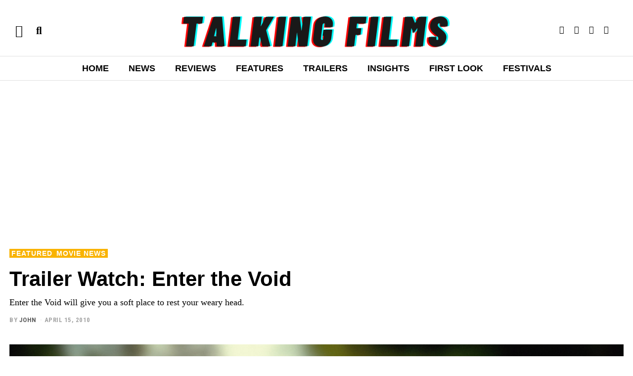

--- FILE ---
content_type: text/html; charset=utf-8
request_url: https://www.google.com/recaptcha/api2/aframe
body_size: 269
content:
<!DOCTYPE HTML><html><head><meta http-equiv="content-type" content="text/html; charset=UTF-8"></head><body><script nonce="CKdRbHWOHhIRt7wWzdFDyQ">/** Anti-fraud and anti-abuse applications only. See google.com/recaptcha */ try{var clients={'sodar':'https://pagead2.googlesyndication.com/pagead/sodar?'};window.addEventListener("message",function(a){try{if(a.source===window.parent){var b=JSON.parse(a.data);var c=clients[b['id']];if(c){var d=document.createElement('img');d.src=c+b['params']+'&rc='+(localStorage.getItem("rc::a")?sessionStorage.getItem("rc::b"):"");window.document.body.appendChild(d);sessionStorage.setItem("rc::e",parseInt(sessionStorage.getItem("rc::e")||0)+1);localStorage.setItem("rc::h",'1769907846792');}}}catch(b){}});window.parent.postMessage("_grecaptcha_ready", "*");}catch(b){}</script></body></html>